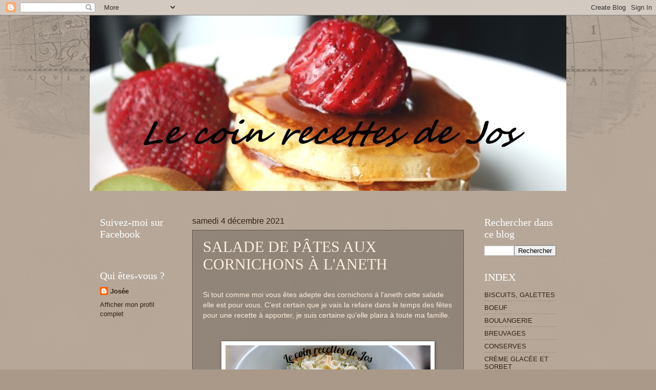

--- FILE ---
content_type: text/html; charset=utf-8
request_url: https://www.google.com/recaptcha/api2/aframe
body_size: 269
content:
<!DOCTYPE HTML><html><head><meta http-equiv="content-type" content="text/html; charset=UTF-8"></head><body><script nonce="nmUXlWjWxX8hU4PNaNU_zw">/** Anti-fraud and anti-abuse applications only. See google.com/recaptcha */ try{var clients={'sodar':'https://pagead2.googlesyndication.com/pagead/sodar?'};window.addEventListener("message",function(a){try{if(a.source===window.parent){var b=JSON.parse(a.data);var c=clients[b['id']];if(c){var d=document.createElement('img');d.src=c+b['params']+'&rc='+(localStorage.getItem("rc::a")?sessionStorage.getItem("rc::b"):"");window.document.body.appendChild(d);sessionStorage.setItem("rc::e",parseInt(sessionStorage.getItem("rc::e")||0)+1);localStorage.setItem("rc::h",'1770153924114');}}}catch(b){}});window.parent.postMessage("_grecaptcha_ready", "*");}catch(b){}</script></body></html>